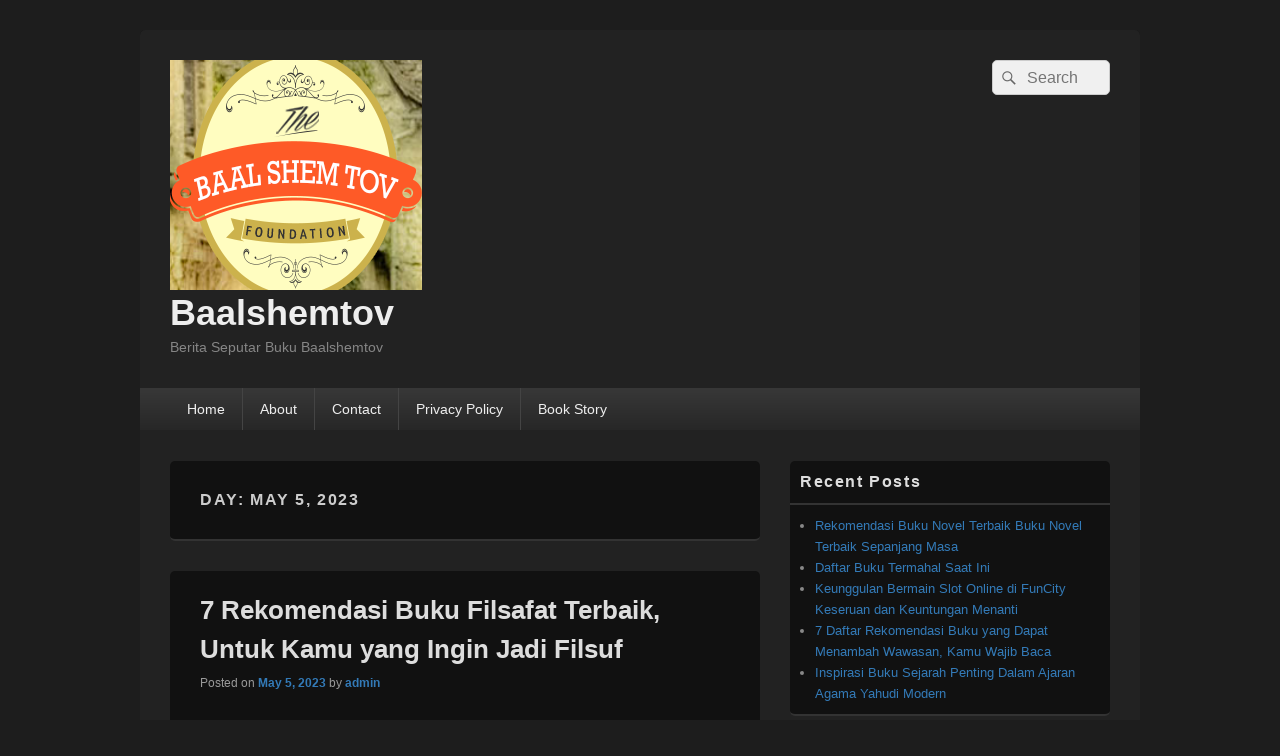

--- FILE ---
content_type: text/html; charset=UTF-8
request_url: http://www.baalshemtov.com/2023/05/05/
body_size: 11241
content:
<!DOCTYPE html>
<!--[if IE 6]>
<html id="ie6" dir="ltr" lang="en" prefix="og: https://ogp.me/ns#">
<![endif]-->
<!--[if IE 7]>
<html id="ie7" dir="ltr" lang="en" prefix="og: https://ogp.me/ns#">
<![endif]-->
<!--[if IE 8]>
<html id="ie8" dir="ltr" lang="en" prefix="og: https://ogp.me/ns#">
<![endif]-->
<!--[if !(IE 6) | !(IE 7) | !(IE 8)  ]><!-->
<html dir="ltr" lang="en" prefix="og: https://ogp.me/ns#">
<!--<![endif]-->
<head>
<meta charset="UTF-8" />
<meta name="viewport" content="width=device-width, initial-scale=1">
<link rel="profile" href="http://gmpg.org/xfn/11" />
<link rel="pingback" href="http://www.baalshemtov.com/xmlrpc.php" />
<title>May 5, 2023 - Baalshemtov</title>

		<!-- All in One SEO 4.5.5 - aioseo.com -->
		<meta name="robots" content="max-image-preview:large" />
		<link rel="canonical" href="http://www.baalshemtov.com/2023/05/05/" />
		<meta name="generator" content="All in One SEO (AIOSEO) 4.5.5" />
		<script type="application/ld+json" class="aioseo-schema">
			{"@context":"https:\/\/schema.org","@graph":[{"@type":"BreadcrumbList","@id":"http:\/\/www.baalshemtov.com\/2023\/05\/05\/#breadcrumblist","itemListElement":[{"@type":"ListItem","@id":"http:\/\/www.baalshemtov.com\/#listItem","position":1,"name":"Home","item":"http:\/\/www.baalshemtov.com\/","nextItem":"http:\/\/www.baalshemtov.com\/2023\/#listItem"},{"@type":"ListItem","@id":"http:\/\/www.baalshemtov.com\/2023\/#listItem","position":2,"name":"2023","item":"http:\/\/www.baalshemtov.com\/2023\/","nextItem":"http:\/\/www.baalshemtov.com\/2023\/05\/#listItem","previousItem":"http:\/\/www.baalshemtov.com\/#listItem"},{"@type":"ListItem","@id":"http:\/\/www.baalshemtov.com\/2023\/05\/#listItem","position":3,"name":"May, 2023","item":"http:\/\/www.baalshemtov.com\/2023\/05\/","nextItem":"http:\/\/www.baalshemtov.com\/2023\/05\/05\/#listItem","previousItem":"http:\/\/www.baalshemtov.com\/2023\/#listItem"},{"@type":"ListItem","@id":"http:\/\/www.baalshemtov.com\/2023\/05\/05\/#listItem","position":4,"name":"May 5, 2023","previousItem":"http:\/\/www.baalshemtov.com\/2023\/05\/#listItem"}]},{"@type":"CollectionPage","@id":"http:\/\/www.baalshemtov.com\/2023\/05\/05\/#collectionpage","url":"http:\/\/www.baalshemtov.com\/2023\/05\/05\/","name":"May 5, 2023 - Baalshemtov","inLanguage":"en","isPartOf":{"@id":"http:\/\/www.baalshemtov.com\/#website"},"breadcrumb":{"@id":"http:\/\/www.baalshemtov.com\/2023\/05\/05\/#breadcrumblist"}},{"@type":"Organization","@id":"http:\/\/www.baalshemtov.com\/#organization","name":"Baalshemtov","url":"http:\/\/www.baalshemtov.com\/","logo":{"@type":"ImageObject","url":"http:\/\/www.baalshemtov.com\/wp-content\/uploads\/2020\/05\/cropped-Screenshot_2020-05-05-Baal-Shem-Tov-Baal-Shem-Tov-Foundation-3.png","@id":"http:\/\/www.baalshemtov.com\/2023\/05\/05\/#organizationLogo","width":252,"height":230},"image":{"@id":"http:\/\/www.baalshemtov.com\/#organizationLogo"}},{"@type":"WebSite","@id":"http:\/\/www.baalshemtov.com\/#website","url":"http:\/\/www.baalshemtov.com\/","name":"Baalshemtov","description":"Berita Seputar Buku Baalshemtov","inLanguage":"en","publisher":{"@id":"http:\/\/www.baalshemtov.com\/#organization"}}]}
		</script>
		<!-- All in One SEO -->

<link rel="alternate" type="application/rss+xml" title="Baalshemtov &raquo; Feed" href="http://www.baalshemtov.com/feed/" />
<link rel="alternate" type="application/rss+xml" title="Baalshemtov &raquo; Comments Feed" href="http://www.baalshemtov.com/comments/feed/" />
<script type="text/javascript">
/* <![CDATA[ */
window._wpemojiSettings = {"baseUrl":"https:\/\/s.w.org\/images\/core\/emoji\/14.0.0\/72x72\/","ext":".png","svgUrl":"https:\/\/s.w.org\/images\/core\/emoji\/14.0.0\/svg\/","svgExt":".svg","source":{"concatemoji":"http:\/\/www.baalshemtov.com\/wp-includes\/js\/wp-emoji-release.min.js?ver=6.4.7"}};
/*! This file is auto-generated */
!function(i,n){var o,s,e;function c(e){try{var t={supportTests:e,timestamp:(new Date).valueOf()};sessionStorage.setItem(o,JSON.stringify(t))}catch(e){}}function p(e,t,n){e.clearRect(0,0,e.canvas.width,e.canvas.height),e.fillText(t,0,0);var t=new Uint32Array(e.getImageData(0,0,e.canvas.width,e.canvas.height).data),r=(e.clearRect(0,0,e.canvas.width,e.canvas.height),e.fillText(n,0,0),new Uint32Array(e.getImageData(0,0,e.canvas.width,e.canvas.height).data));return t.every(function(e,t){return e===r[t]})}function u(e,t,n){switch(t){case"flag":return n(e,"\ud83c\udff3\ufe0f\u200d\u26a7\ufe0f","\ud83c\udff3\ufe0f\u200b\u26a7\ufe0f")?!1:!n(e,"\ud83c\uddfa\ud83c\uddf3","\ud83c\uddfa\u200b\ud83c\uddf3")&&!n(e,"\ud83c\udff4\udb40\udc67\udb40\udc62\udb40\udc65\udb40\udc6e\udb40\udc67\udb40\udc7f","\ud83c\udff4\u200b\udb40\udc67\u200b\udb40\udc62\u200b\udb40\udc65\u200b\udb40\udc6e\u200b\udb40\udc67\u200b\udb40\udc7f");case"emoji":return!n(e,"\ud83e\udef1\ud83c\udffb\u200d\ud83e\udef2\ud83c\udfff","\ud83e\udef1\ud83c\udffb\u200b\ud83e\udef2\ud83c\udfff")}return!1}function f(e,t,n){var r="undefined"!=typeof WorkerGlobalScope&&self instanceof WorkerGlobalScope?new OffscreenCanvas(300,150):i.createElement("canvas"),a=r.getContext("2d",{willReadFrequently:!0}),o=(a.textBaseline="top",a.font="600 32px Arial",{});return e.forEach(function(e){o[e]=t(a,e,n)}),o}function t(e){var t=i.createElement("script");t.src=e,t.defer=!0,i.head.appendChild(t)}"undefined"!=typeof Promise&&(o="wpEmojiSettingsSupports",s=["flag","emoji"],n.supports={everything:!0,everythingExceptFlag:!0},e=new Promise(function(e){i.addEventListener("DOMContentLoaded",e,{once:!0})}),new Promise(function(t){var n=function(){try{var e=JSON.parse(sessionStorage.getItem(o));if("object"==typeof e&&"number"==typeof e.timestamp&&(new Date).valueOf()<e.timestamp+604800&&"object"==typeof e.supportTests)return e.supportTests}catch(e){}return null}();if(!n){if("undefined"!=typeof Worker&&"undefined"!=typeof OffscreenCanvas&&"undefined"!=typeof URL&&URL.createObjectURL&&"undefined"!=typeof Blob)try{var e="postMessage("+f.toString()+"("+[JSON.stringify(s),u.toString(),p.toString()].join(",")+"));",r=new Blob([e],{type:"text/javascript"}),a=new Worker(URL.createObjectURL(r),{name:"wpTestEmojiSupports"});return void(a.onmessage=function(e){c(n=e.data),a.terminate(),t(n)})}catch(e){}c(n=f(s,u,p))}t(n)}).then(function(e){for(var t in e)n.supports[t]=e[t],n.supports.everything=n.supports.everything&&n.supports[t],"flag"!==t&&(n.supports.everythingExceptFlag=n.supports.everythingExceptFlag&&n.supports[t]);n.supports.everythingExceptFlag=n.supports.everythingExceptFlag&&!n.supports.flag,n.DOMReady=!1,n.readyCallback=function(){n.DOMReady=!0}}).then(function(){return e}).then(function(){var e;n.supports.everything||(n.readyCallback(),(e=n.source||{}).concatemoji?t(e.concatemoji):e.wpemoji&&e.twemoji&&(t(e.twemoji),t(e.wpemoji)))}))}((window,document),window._wpemojiSettings);
/* ]]> */
</script>
<style id='wp-emoji-styles-inline-css' type='text/css'>

	img.wp-smiley, img.emoji {
		display: inline !important;
		border: none !important;
		box-shadow: none !important;
		height: 1em !important;
		width: 1em !important;
		margin: 0 0.07em !important;
		vertical-align: -0.1em !important;
		background: none !important;
		padding: 0 !important;
	}
</style>
<link rel='stylesheet' id='wp-block-library-css' href='http://www.baalshemtov.com/wp-includes/css/dist/block-library/style.min.css?ver=6.4.7' type='text/css' media='all' />
<style id='wp-block-library-theme-inline-css' type='text/css'>
.wp-block-audio figcaption{color:#555;font-size:13px;text-align:center}.is-dark-theme .wp-block-audio figcaption{color:hsla(0,0%,100%,.65)}.wp-block-audio{margin:0 0 1em}.wp-block-code{border:1px solid #ccc;border-radius:4px;font-family:Menlo,Consolas,monaco,monospace;padding:.8em 1em}.wp-block-embed figcaption{color:#555;font-size:13px;text-align:center}.is-dark-theme .wp-block-embed figcaption{color:hsla(0,0%,100%,.65)}.wp-block-embed{margin:0 0 1em}.blocks-gallery-caption{color:#555;font-size:13px;text-align:center}.is-dark-theme .blocks-gallery-caption{color:hsla(0,0%,100%,.65)}.wp-block-image figcaption{color:#555;font-size:13px;text-align:center}.is-dark-theme .wp-block-image figcaption{color:hsla(0,0%,100%,.65)}.wp-block-image{margin:0 0 1em}.wp-block-pullquote{border-bottom:4px solid;border-top:4px solid;color:currentColor;margin-bottom:1.75em}.wp-block-pullquote cite,.wp-block-pullquote footer,.wp-block-pullquote__citation{color:currentColor;font-size:.8125em;font-style:normal;text-transform:uppercase}.wp-block-quote{border-left:.25em solid;margin:0 0 1.75em;padding-left:1em}.wp-block-quote cite,.wp-block-quote footer{color:currentColor;font-size:.8125em;font-style:normal;position:relative}.wp-block-quote.has-text-align-right{border-left:none;border-right:.25em solid;padding-left:0;padding-right:1em}.wp-block-quote.has-text-align-center{border:none;padding-left:0}.wp-block-quote.is-large,.wp-block-quote.is-style-large,.wp-block-quote.is-style-plain{border:none}.wp-block-search .wp-block-search__label{font-weight:700}.wp-block-search__button{border:1px solid #ccc;padding:.375em .625em}:where(.wp-block-group.has-background){padding:1.25em 2.375em}.wp-block-separator.has-css-opacity{opacity:.4}.wp-block-separator{border:none;border-bottom:2px solid;margin-left:auto;margin-right:auto}.wp-block-separator.has-alpha-channel-opacity{opacity:1}.wp-block-separator:not(.is-style-wide):not(.is-style-dots){width:100px}.wp-block-separator.has-background:not(.is-style-dots){border-bottom:none;height:1px}.wp-block-separator.has-background:not(.is-style-wide):not(.is-style-dots){height:2px}.wp-block-table{margin:0 0 1em}.wp-block-table td,.wp-block-table th{word-break:normal}.wp-block-table figcaption{color:#555;font-size:13px;text-align:center}.is-dark-theme .wp-block-table figcaption{color:hsla(0,0%,100%,.65)}.wp-block-video figcaption{color:#555;font-size:13px;text-align:center}.is-dark-theme .wp-block-video figcaption{color:hsla(0,0%,100%,.65)}.wp-block-video{margin:0 0 1em}.wp-block-template-part.has-background{margin-bottom:0;margin-top:0;padding:1.25em 2.375em}
</style>
<style id='classic-theme-styles-inline-css' type='text/css'>
/*! This file is auto-generated */
.wp-block-button__link{color:#fff;background-color:#32373c;border-radius:9999px;box-shadow:none;text-decoration:none;padding:calc(.667em + 2px) calc(1.333em + 2px);font-size:1.125em}.wp-block-file__button{background:#32373c;color:#fff;text-decoration:none}
</style>
<style id='global-styles-inline-css' type='text/css'>
body{--wp--preset--color--black: #000000;--wp--preset--color--cyan-bluish-gray: #abb8c3;--wp--preset--color--white: #ffffff;--wp--preset--color--pale-pink: #f78da7;--wp--preset--color--vivid-red: #cf2e2e;--wp--preset--color--luminous-vivid-orange: #ff6900;--wp--preset--color--luminous-vivid-amber: #fcb900;--wp--preset--color--light-green-cyan: #7bdcb5;--wp--preset--color--vivid-green-cyan: #00d084;--wp--preset--color--pale-cyan-blue: #8ed1fc;--wp--preset--color--vivid-cyan-blue: #0693e3;--wp--preset--color--vivid-purple: #9b51e0;--wp--preset--color--dark-gray: #373737;--wp--preset--color--medium-gray: #cccccc;--wp--preset--color--light-gray: #eeeeee;--wp--preset--color--blue: #1982d1;--wp--preset--gradient--vivid-cyan-blue-to-vivid-purple: linear-gradient(135deg,rgba(6,147,227,1) 0%,rgb(155,81,224) 100%);--wp--preset--gradient--light-green-cyan-to-vivid-green-cyan: linear-gradient(135deg,rgb(122,220,180) 0%,rgb(0,208,130) 100%);--wp--preset--gradient--luminous-vivid-amber-to-luminous-vivid-orange: linear-gradient(135deg,rgba(252,185,0,1) 0%,rgba(255,105,0,1) 100%);--wp--preset--gradient--luminous-vivid-orange-to-vivid-red: linear-gradient(135deg,rgba(255,105,0,1) 0%,rgb(207,46,46) 100%);--wp--preset--gradient--very-light-gray-to-cyan-bluish-gray: linear-gradient(135deg,rgb(238,238,238) 0%,rgb(169,184,195) 100%);--wp--preset--gradient--cool-to-warm-spectrum: linear-gradient(135deg,rgb(74,234,220) 0%,rgb(151,120,209) 20%,rgb(207,42,186) 40%,rgb(238,44,130) 60%,rgb(251,105,98) 80%,rgb(254,248,76) 100%);--wp--preset--gradient--blush-light-purple: linear-gradient(135deg,rgb(255,206,236) 0%,rgb(152,150,240) 100%);--wp--preset--gradient--blush-bordeaux: linear-gradient(135deg,rgb(254,205,165) 0%,rgb(254,45,45) 50%,rgb(107,0,62) 100%);--wp--preset--gradient--luminous-dusk: linear-gradient(135deg,rgb(255,203,112) 0%,rgb(199,81,192) 50%,rgb(65,88,208) 100%);--wp--preset--gradient--pale-ocean: linear-gradient(135deg,rgb(255,245,203) 0%,rgb(182,227,212) 50%,rgb(51,167,181) 100%);--wp--preset--gradient--electric-grass: linear-gradient(135deg,rgb(202,248,128) 0%,rgb(113,206,126) 100%);--wp--preset--gradient--midnight: linear-gradient(135deg,rgb(2,3,129) 0%,rgb(40,116,252) 100%);--wp--preset--font-size--small: 14px;--wp--preset--font-size--medium: 20px;--wp--preset--font-size--large: 24px;--wp--preset--font-size--x-large: 42px;--wp--preset--font-size--normal: 16px;--wp--preset--font-size--huge: 26px;--wp--preset--spacing--20: 0.44rem;--wp--preset--spacing--30: 0.67rem;--wp--preset--spacing--40: 1rem;--wp--preset--spacing--50: 1.5rem;--wp--preset--spacing--60: 2.25rem;--wp--preset--spacing--70: 3.38rem;--wp--preset--spacing--80: 5.06rem;--wp--preset--shadow--natural: 6px 6px 9px rgba(0, 0, 0, 0.2);--wp--preset--shadow--deep: 12px 12px 50px rgba(0, 0, 0, 0.4);--wp--preset--shadow--sharp: 6px 6px 0px rgba(0, 0, 0, 0.2);--wp--preset--shadow--outlined: 6px 6px 0px -3px rgba(255, 255, 255, 1), 6px 6px rgba(0, 0, 0, 1);--wp--preset--shadow--crisp: 6px 6px 0px rgba(0, 0, 0, 1);}:where(.is-layout-flex){gap: 0.5em;}:where(.is-layout-grid){gap: 0.5em;}body .is-layout-flow > .alignleft{float: left;margin-inline-start: 0;margin-inline-end: 2em;}body .is-layout-flow > .alignright{float: right;margin-inline-start: 2em;margin-inline-end: 0;}body .is-layout-flow > .aligncenter{margin-left: auto !important;margin-right: auto !important;}body .is-layout-constrained > .alignleft{float: left;margin-inline-start: 0;margin-inline-end: 2em;}body .is-layout-constrained > .alignright{float: right;margin-inline-start: 2em;margin-inline-end: 0;}body .is-layout-constrained > .aligncenter{margin-left: auto !important;margin-right: auto !important;}body .is-layout-constrained > :where(:not(.alignleft):not(.alignright):not(.alignfull)){max-width: var(--wp--style--global--content-size);margin-left: auto !important;margin-right: auto !important;}body .is-layout-constrained > .alignwide{max-width: var(--wp--style--global--wide-size);}body .is-layout-flex{display: flex;}body .is-layout-flex{flex-wrap: wrap;align-items: center;}body .is-layout-flex > *{margin: 0;}body .is-layout-grid{display: grid;}body .is-layout-grid > *{margin: 0;}:where(.wp-block-columns.is-layout-flex){gap: 2em;}:where(.wp-block-columns.is-layout-grid){gap: 2em;}:where(.wp-block-post-template.is-layout-flex){gap: 1.25em;}:where(.wp-block-post-template.is-layout-grid){gap: 1.25em;}.has-black-color{color: var(--wp--preset--color--black) !important;}.has-cyan-bluish-gray-color{color: var(--wp--preset--color--cyan-bluish-gray) !important;}.has-white-color{color: var(--wp--preset--color--white) !important;}.has-pale-pink-color{color: var(--wp--preset--color--pale-pink) !important;}.has-vivid-red-color{color: var(--wp--preset--color--vivid-red) !important;}.has-luminous-vivid-orange-color{color: var(--wp--preset--color--luminous-vivid-orange) !important;}.has-luminous-vivid-amber-color{color: var(--wp--preset--color--luminous-vivid-amber) !important;}.has-light-green-cyan-color{color: var(--wp--preset--color--light-green-cyan) !important;}.has-vivid-green-cyan-color{color: var(--wp--preset--color--vivid-green-cyan) !important;}.has-pale-cyan-blue-color{color: var(--wp--preset--color--pale-cyan-blue) !important;}.has-vivid-cyan-blue-color{color: var(--wp--preset--color--vivid-cyan-blue) !important;}.has-vivid-purple-color{color: var(--wp--preset--color--vivid-purple) !important;}.has-black-background-color{background-color: var(--wp--preset--color--black) !important;}.has-cyan-bluish-gray-background-color{background-color: var(--wp--preset--color--cyan-bluish-gray) !important;}.has-white-background-color{background-color: var(--wp--preset--color--white) !important;}.has-pale-pink-background-color{background-color: var(--wp--preset--color--pale-pink) !important;}.has-vivid-red-background-color{background-color: var(--wp--preset--color--vivid-red) !important;}.has-luminous-vivid-orange-background-color{background-color: var(--wp--preset--color--luminous-vivid-orange) !important;}.has-luminous-vivid-amber-background-color{background-color: var(--wp--preset--color--luminous-vivid-amber) !important;}.has-light-green-cyan-background-color{background-color: var(--wp--preset--color--light-green-cyan) !important;}.has-vivid-green-cyan-background-color{background-color: var(--wp--preset--color--vivid-green-cyan) !important;}.has-pale-cyan-blue-background-color{background-color: var(--wp--preset--color--pale-cyan-blue) !important;}.has-vivid-cyan-blue-background-color{background-color: var(--wp--preset--color--vivid-cyan-blue) !important;}.has-vivid-purple-background-color{background-color: var(--wp--preset--color--vivid-purple) !important;}.has-black-border-color{border-color: var(--wp--preset--color--black) !important;}.has-cyan-bluish-gray-border-color{border-color: var(--wp--preset--color--cyan-bluish-gray) !important;}.has-white-border-color{border-color: var(--wp--preset--color--white) !important;}.has-pale-pink-border-color{border-color: var(--wp--preset--color--pale-pink) !important;}.has-vivid-red-border-color{border-color: var(--wp--preset--color--vivid-red) !important;}.has-luminous-vivid-orange-border-color{border-color: var(--wp--preset--color--luminous-vivid-orange) !important;}.has-luminous-vivid-amber-border-color{border-color: var(--wp--preset--color--luminous-vivid-amber) !important;}.has-light-green-cyan-border-color{border-color: var(--wp--preset--color--light-green-cyan) !important;}.has-vivid-green-cyan-border-color{border-color: var(--wp--preset--color--vivid-green-cyan) !important;}.has-pale-cyan-blue-border-color{border-color: var(--wp--preset--color--pale-cyan-blue) !important;}.has-vivid-cyan-blue-border-color{border-color: var(--wp--preset--color--vivid-cyan-blue) !important;}.has-vivid-purple-border-color{border-color: var(--wp--preset--color--vivid-purple) !important;}.has-vivid-cyan-blue-to-vivid-purple-gradient-background{background: var(--wp--preset--gradient--vivid-cyan-blue-to-vivid-purple) !important;}.has-light-green-cyan-to-vivid-green-cyan-gradient-background{background: var(--wp--preset--gradient--light-green-cyan-to-vivid-green-cyan) !important;}.has-luminous-vivid-amber-to-luminous-vivid-orange-gradient-background{background: var(--wp--preset--gradient--luminous-vivid-amber-to-luminous-vivid-orange) !important;}.has-luminous-vivid-orange-to-vivid-red-gradient-background{background: var(--wp--preset--gradient--luminous-vivid-orange-to-vivid-red) !important;}.has-very-light-gray-to-cyan-bluish-gray-gradient-background{background: var(--wp--preset--gradient--very-light-gray-to-cyan-bluish-gray) !important;}.has-cool-to-warm-spectrum-gradient-background{background: var(--wp--preset--gradient--cool-to-warm-spectrum) !important;}.has-blush-light-purple-gradient-background{background: var(--wp--preset--gradient--blush-light-purple) !important;}.has-blush-bordeaux-gradient-background{background: var(--wp--preset--gradient--blush-bordeaux) !important;}.has-luminous-dusk-gradient-background{background: var(--wp--preset--gradient--luminous-dusk) !important;}.has-pale-ocean-gradient-background{background: var(--wp--preset--gradient--pale-ocean) !important;}.has-electric-grass-gradient-background{background: var(--wp--preset--gradient--electric-grass) !important;}.has-midnight-gradient-background{background: var(--wp--preset--gradient--midnight) !important;}.has-small-font-size{font-size: var(--wp--preset--font-size--small) !important;}.has-medium-font-size{font-size: var(--wp--preset--font-size--medium) !important;}.has-large-font-size{font-size: var(--wp--preset--font-size--large) !important;}.has-x-large-font-size{font-size: var(--wp--preset--font-size--x-large) !important;}
.wp-block-navigation a:where(:not(.wp-element-button)){color: inherit;}
:where(.wp-block-post-template.is-layout-flex){gap: 1.25em;}:where(.wp-block-post-template.is-layout-grid){gap: 1.25em;}
:where(.wp-block-columns.is-layout-flex){gap: 2em;}:where(.wp-block-columns.is-layout-grid){gap: 2em;}
.wp-block-pullquote{font-size: 1.5em;line-height: 1.6;}
</style>
<link rel='stylesheet' id='genericons-css' href='http://www.baalshemtov.com/wp-content/themes/catch-box/genericons/genericons.css?ver=3.4.1' type='text/css' media='all' />
<link rel='stylesheet' id='catchbox-style-css' href='http://www.baalshemtov.com/wp-content/themes/catch-box/style.css?ver=20221112-134830' type='text/css' media='all' />
<link rel='stylesheet' id='catchbox-block-style-css' href='http://www.baalshemtov.com/wp-content/themes/catch-box/css/blocks.css?ver=1.0' type='text/css' media='all' />
<link rel='stylesheet' id='dark-css' href='http://www.baalshemtov.com/wp-content/themes/catch-box/colors/dark.css' type='text/css' media='all' />
<script type="text/javascript" src="http://www.baalshemtov.com/wp-includes/js/jquery/jquery.min.js?ver=3.7.1" id="jquery-core-js"></script>
<script type="text/javascript" src="http://www.baalshemtov.com/wp-includes/js/jquery/jquery-migrate.min.js?ver=3.4.1" id="jquery-migrate-js"></script>
<script type="text/javascript" id="catchbox-menu-js-extra">
/* <![CDATA[ */
var screenReaderText = {"expand":"expand child menu","collapse":"collapse child menu"};
/* ]]> */
</script>
<script type="text/javascript" src="http://www.baalshemtov.com/wp-content/themes/catch-box/js/menu.min.js?ver=2.1.1.1" id="catchbox-menu-js"></script>
<script type="text/javascript" src="http://www.baalshemtov.com/wp-content/themes/catch-box/js/html5.min.js?ver=3.7.3" id="catchbox-html5-js"></script>
<link rel="https://api.w.org/" href="http://www.baalshemtov.com/wp-json/" /><link rel="EditURI" type="application/rsd+xml" title="RSD" href="http://www.baalshemtov.com/xmlrpc.php?rsd" />
<meta name="generator" content="WordPress 6.4.7" />
<style type="text/css">.recentcomments a{display:inline !important;padding:0 !important;margin:0 !important;}</style><link rel="icon" href="http://www.baalshemtov.com/wp-content/uploads/2020/05/cropped-Screenshot_2020-05-05-Baal-Shem-Tov-Baal-Shem-Tov-Foundation-32x32.png" sizes="32x32" />
<link rel="icon" href="http://www.baalshemtov.com/wp-content/uploads/2020/05/cropped-Screenshot_2020-05-05-Baal-Shem-Tov-Baal-Shem-Tov-Foundation-192x192.png" sizes="192x192" />
<link rel="apple-touch-icon" href="http://www.baalshemtov.com/wp-content/uploads/2020/05/cropped-Screenshot_2020-05-05-Baal-Shem-Tov-Baal-Shem-Tov-Foundation-180x180.png" />
<meta name="msapplication-TileImage" content="http://www.baalshemtov.com/wp-content/uploads/2020/05/cropped-Screenshot_2020-05-05-Baal-Shem-Tov-Baal-Shem-Tov-Foundation-270x270.png" />
</head>

<body class="archive date wp-custom-logo wp-embed-responsive single-author right-sidebar one-menu header-image-top">



<div id="page" class="hfeed site">

	<a href="#main" class="skip-link screen-reader-text">Skip to content</a>
	<header id="branding" role="banner">

    	
    	<div id="header-content" class="clearfix">

			<div class="logo-wrap clearfix"><div id="site-logo"><a href="http://www.baalshemtov.com/" class="custom-logo-link" rel="home"><img width="252" height="230" src="http://www.baalshemtov.com/wp-content/uploads/2020/05/cropped-Screenshot_2020-05-05-Baal-Shem-Tov-Baal-Shem-Tov-Foundation-3.png" class="custom-logo" alt="Baalshemtov" decoding="async" fetchpriority="high" /></a></div><!-- #site-logo -->	<div id="hgroup" class="site-details">
					<p id="site-title"><a href="http://www.baalshemtov.com/" rel="home">Baalshemtov</a></p>
					<p id="site-description">Berita Seputar Buku Baalshemtov</p>
			
   	</div><!-- #hgroup -->
</div><!-- .logo-wrap -->	<form role="search" method="get" class="searchform" action="http://www.baalshemtov.com/">
		<label>
			<span class="screen-reader-text">Search for:</span>
			<input type="search" class="search-field" placeholder="Search" value="" name="s" title="Search for:" />
		</label>
		<button type="submit" class="search-submit"><span class="screen-reader-text">Search</span></button>
	</form>

		</div><!-- #header-content -->

    	    <div class="menu-access-wrap mobile-header-menu clearfix">
        <div id="mobile-header-left-menu" class="mobile-menu-anchor primary-menu">
            <a href="#mobile-header-left-nav" id="menu-toggle-primary" class="genericon genericon-menu">
                <span class="mobile-menu-text">Menu</span>
            </a>
        </div><!-- #mobile-header-left-menu -->
            
        
        <div id="site-header-menu-primary" class="site-header-menu">
            <nav id="access" class="main-navigation menu-focus" role="navigation" aria-label="Primary Menu">
            
                <h3 class="screen-reader-text">Primary menu</h3>
                <div class="menu-header-container"><ul class="menu"><li id="menu-item-37" class="menu-item menu-item-type-custom menu-item-object-custom menu-item-home menu-item-37"><a href="http://www.baalshemtov.com">Home</a></li>
<li id="menu-item-38" class="menu-item menu-item-type-post_type menu-item-object-page menu-item-38"><a href="http://www.baalshemtov.com/about/">About</a></li>
<li id="menu-item-39" class="menu-item menu-item-type-post_type menu-item-object-page menu-item-39"><a href="http://www.baalshemtov.com/contact/">Contact</a></li>
<li id="menu-item-40" class="menu-item menu-item-type-post_type menu-item-object-page menu-item-40"><a href="http://www.baalshemtov.com/privacy-policy/">Privacy Policy</a></li>
<li id="menu-item-41" class="menu-item menu-item-type-taxonomy menu-item-object-category menu-item-41"><a href="http://www.baalshemtov.com/category/review/book-story/">Book Story</a></li>
</ul></div>            </nav><!-- #access -->
        </div><!-- .site-header-menu -->

            </div><!-- .menu-access-wrap -->
    
	</header><!-- #branding -->

	
	
	<div id="main" class="clearfix">

		
		<div id="primary" class="content-area">

			
			<div id="content" role="main">
				
			
				<header class="page-header">
					<h1 class="page-title">Day: <span>May 5, 2023</span></h1>				</header>

								
					
	<article id="post-293" class="post-293 post type-post status-publish format-standard hentry category-book-story category-filsafat category-filsuf category-informasi category-manfaat-baca-buku category-rekomendasi-buku-terbaik">
		<header class="entry-header">
							<h2 class="entry-title"><a href="http://www.baalshemtov.com/review/book-story/7-rekomendasi-buku-filsafat-terbaik-untuk-kamu-yang-ingin-jadi-filsuf/" title="Permalink to 7 Rekomendasi Buku Filsafat Terbaik, Untuk Kamu yang Ingin Jadi Filsuf" rel="bookmark">7 Rekomendasi Buku Filsafat Terbaik, Untuk Kamu yang Ingin Jadi Filsuf</a></h2>
			
			                <div class="entry-meta">
                    <span class="sep">Posted on </span><a href="http://www.baalshemtov.com/review/book-story/7-rekomendasi-buku-filsafat-terbaik-untuk-kamu-yang-ingin-jadi-filsuf/" title="8:58 am" rel="bookmark"><time class="entry-date updated" datetime="2023-05-05T08:58:23+00:00" pubdate>May 5, 2023</time></a><span class="by-author"> <span class="sep"> by </span> <span class="author vcard"><a class="url fn n" href="http://www.baalshemtov.com/author/admin/" title="View all posts by admin" rel="author">admin</a></span></span>                                    </div><!-- .entry-meta -->
					</header><!-- .entry-header -->

		 		<div class="entry-content">
			
<figure class="wp-block-image size-full"><img decoding="async" width="700" height="393" src="http://www.baalshemtov.com/wp-content/uploads/2023/05/sascvcxddsadsfsdf.jpeg" alt="" class="wp-image-295" srcset="http://www.baalshemtov.com/wp-content/uploads/2023/05/sascvcxddsadsfsdf.jpeg 700w, http://www.baalshemtov.com/wp-content/uploads/2023/05/sascvcxddsadsfsdf-300x168.jpeg 300w" sizes="(max-width: 700px) 100vw, 700px" /></figure>



<p>Apakah kamu ingin memperdalam pemikiran filosofis dan menjadi filsuf? Salah satu cara terbaik untuk memperkaya pengetahuanmu tentang filsafat adalah dengan membaca buku-buku yang membahas berbagai topik filosofis. Berikut adalah tujuh <strong><a href="http://www.baalshemtov.com/review/book-story/7-rekomendasi-buku-filsafat-terbaik-untuk-kamu-yang-ingin-jadi-filsuf/" target="_blank" rel="noreferrer noopener">rekomendasi buku filsafat terbaik sepanjang masa</a></strong> yang dapat membantumu memulai perjalananmu dalam memahami filsafat secara lebih dalam.</p>



<h3 class="wp-block-heading"><strong>Meditasi Metafisika &#8211; Rene Descartes</strong></h3>



<p>Buku ini merupakan salah satu karya penting dalam sejarah filsafat modern. Descartes mengajukan metode baru untuk memperoleh pengetahuan yang dapat diandalkan dan membahas konsep-konsep seperti pikiran dan tubuh, serta hubungan antara keberadaan manusia dengan Tuhan.</p>



<h3 class="wp-block-heading"><strong>Etika Nicomachea &#8211; Aristotle</strong></h3>



<p>Buku ini membahas etika dan konsep kebahagiaan dalam filsafat kuno Yunani. Aristotle membahas tentang bagaimana manusia dapat mencapai kebahagiaan yang sejati melalui kegiatan moral dan intelektual.</p>



<h3 class="wp-block-heading"><strong>Pemikiran Politik &#8211; Thomas Aquinas</strong></h3>



<p>Buku ini membahas tentang teori politik dari seorang filsuf Katolik terkenal, Thomas Aquinas. Aquinas membahas topik seperti hukum alam, keadilan, dan peran negara dalam masyarakat.</p>



<h3 class="wp-block-heading"><strong>The Republic &#8211; Plato</strong></h3>



<p>The Republic adalah salah satu karya Plato yang paling terkenal dan membahas tentang gagasan tentang keadilan, kebijaksanaan, dan kebahagiaan. Plato memaparkan pandangannya tentang masyarakat ideal dan mengajukan konsep filosofis seperti bentuk-bentuk pengetahuan dan realitas.</p>



<h3 class="wp-block-heading"><strong>Critique of Pure Reason &#8211; Immanuel Kant</strong></h3>



<p>Buku ini merupakan karya besar Immanuel Kant yang membahas tentang pemikiran kritis dan tentang pengalaman manusia. Kant membahas konsep-konsep seperti ruang dan waktu, dan berusaha untuk menggabungkan rasionalitas dan pengalaman manusia dalam satu pandangan yang utuh.</p>



<h3 class="wp-block-heading"><strong>Beyond Good and Evil &#8211; Friedrich Nietzsche</strong></h3>



<p>Buku ini membahas tentang konsep-konsep moral dan nilai dalam masyarakat. Nietzsche mengkritik pandangan tradisional tentang moralitas dan menawarkan alternatif yang lebih bebas dan mandiri.</p>



<h3 class="wp-block-heading"><strong>A Treatise of Human Nature &#8211; David Hume (Best Seller)</strong></h3>



<p>Buku ini membahas tentang epistemologi dan etika dari sudut pandang empiris. Hume membahas tentang asal-usul pengetahuan dan kepercayaan, serta membahas konsep moral seperti kebaikan dan kejahatan.</p>



<p>Itulah tujuh rekomendasi buku filsafat terbaik yang dapat membantumu memulai perjalananmu dalam memahami filsafat secara lebih dalam. Setiap buku menawarkan pandangan unik tentang berbagai topik filosofis dan akan membantumu untuk melihat dunia dari sudut pandang yang berbeda.</p>



<blockquote class="wp-block-quote">
<p><strong><em>Baca Juga: <a href="http://www.baalshemtov.com/review/book-story/5-manfaat-serta-keuntungan-membaca-buku-yang-dapat-mengubah-hidupmu/">5 Manfaat Serta Keuntungan Membaca Buku yang Dapat Mengubah Hidupmu</a></em></strong></p>
</blockquote>



<figure class="wp-block-image size-large"><img decoding="async" width="1024" height="678" src="http://www.baalshemtov.com/wp-content/uploads/2023/05/sdadasdasd-1024x678.jpg" alt="" class="wp-image-294" srcset="http://www.baalshemtov.com/wp-content/uploads/2023/05/sdadasdasd-1024x678.jpg 1024w, http://www.baalshemtov.com/wp-content/uploads/2023/05/sdadasdasd-300x199.jpg 300w, http://www.baalshemtov.com/wp-content/uploads/2023/05/sdadasdasd-768x509.jpg 768w, http://www.baalshemtov.com/wp-content/uploads/2023/05/sdadasdasd.jpg 1463w" sizes="(max-width: 1024px) 100vw, 1024px" /></figure>



<h2 class="wp-block-heading"><strong>Hal Positif Bagi Kesehatan Mental yang Bisa Kamu Rasakan Jika Sering Membaca Buku Filsafat</strong></h2>



<p>Membaca buku filsafat tidak hanya bermanfaat bagi pemahaman konseptual dan intelektual seseorang, tetapi juga dapat memberikan dampak positif bagi kesehatan mental. Ada beberapa hal positif yang bisa dirasakan ketika seseorang sering membaca buku filsafat, di antaranya:</p>



<h3 class="wp-block-heading"><strong>Mengurangi Stres</strong></h3>



<p>Ketika seseorang membaca buku filsafat, ia akan memasuki dunia pikir dan refleksi yang lebih tenang dan damai. Hal ini dapat membantu mengurangi stres dan meningkatkan relaksasi.</p>



<h3 class="wp-block-heading"><strong>Meningkatkan Keterampilan Kognitif</strong></h3>



<p>Membaca buku filsafat memerlukan keterampilan kognitif yang lebih kompleks seperti pemecahan masalah, analisis, dan sintesis. Dengan membaca buku filsafat secara teratur, seseorang dapat meningkatkan keterampilan kognitifnya.</p>



<h3 class="wp-block-heading"><strong>Mengasah Daya Pikir Kritis</strong></h3>



<p>Buku filsafat sering kali memperkenalkan konsep dan argumen yang memerlukan daya pikir kritis dan analitis. Dalam membaca buku filsafat, seseorang akan terbiasa untuk berpikir lebih kritis dan analitis dalam menanggapi suatu permasalahan atau argumen.</p>



<h3 class="wp-block-heading"><strong>Mengembangkan Empati dan Pemahaman Terhadap Orang Lain</strong></h3>



<p>Buku filsafat sering kali membahas masalah dan pandangan yang beragam, sehingga membaca buku filsafat dapat membantu seseorang untuk memahami dan menghargai sudut pandang orang lain dengan lebih baik. Hal ini dapat membantu mengembangkan empati dan pemahaman terhadap orang lain.</p>



<h3 class="wp-block-heading"><strong>Menstimulasi Kreativitas</strong></h3>



<p>Buku filsafat sering kali membahas konsep dan ide yang sangat abstrak dan kompleks, sehingga membaca buku filsafat dapat merangsang kreativitas seseorang dalam berpikir dan merumuskan ide.</p>



<h3 class="wp-block-heading"><strong>Meningkatkan Kualitas Hidup</strong></h3>



<p>Membaca buku filsafat dapat membantu seseorang untuk mengeksplorasi makna hidup dan tujuan hidup yang lebih dalam. Dengan begitu, seseorang dapat memiliki pandangan hidup yang lebih positif dan optimis.</p>



<h3 class="wp-block-heading"><strong>Memperkaya Wawasan</strong></h3>



<p>Buku filsafat membahas berbagai topik yang meliputi berbagai aspek kehidupan manusia, seperti etika, politik, seni, dan sebagainya. Dengan membaca buku filsafat, seseorang dapat memperkaya wawasannya tentang berbagai aspek kehidupan manusia.</p>



<p>Itulah beberapa hal positif yang bisa kamu rasakan jika sering membaca buku filsafat. Jadi, jangan ragu untuk membaca buku filsafat dan mengasah keterampilan intelektual dan kognitifmu.</p>
					</div><!-- .entry-content -->
		
		<footer class="entry-meta">
												<span class="cat-links">
				<span class="entry-utility-prep entry-utility-prep-cat-links">Posted in</span> <a href="http://www.baalshemtov.com/category/review/book-story/" rel="category tag">Book Story</a>, <a href="http://www.baalshemtov.com/category/filsafat/" rel="category tag">Filsafat</a>, <a href="http://www.baalshemtov.com/category/filsuf/" rel="category tag">Filsuf</a>, <a href="http://www.baalshemtov.com/category/informasi/" rel="category tag">Informasi</a>, <a href="http://www.baalshemtov.com/category/manfaat-baca-buku/" rel="category tag">Manfaat Baca Buku</a>, <a href="http://www.baalshemtov.com/category/rekomendasi-buku-terbaik/" rel="category tag">Rekomendasi Buku Terbaik</a>			</span>
									
			
					</footer><!-- #entry-meta -->
	</article><!-- #post-293 -->
				
				
			
		</div><!-- #content -->

		
	</div><!-- #primary -->

	

		<aside id="secondary" class="sidebar widget-area" role="complementary">
			<h2 class="screen-reader-text">Primary Sidebar Widget Area</h2>
			
		<section id="recent-posts-2" class="widget widget_recent_entries">
		<h2 class="widget-title">Recent Posts</h2>
		<ul>
											<li>
					<a href="http://www.baalshemtov.com/rekomendasi-buku-terbaik/rekomendasi-buku-novel-terbaik-buku-novel-terbaik-sepanjang-masa/">Rekomendasi Buku Novel Terbaik Buku Novel Terbaik Sepanjang Masa</a>
									</li>
											<li>
					<a href="http://www.baalshemtov.com/informasi/daftar-buku-termahal-saat-ini/">Daftar Buku Termahal Saat Ini</a>
									</li>
											<li>
					<a href="http://www.baalshemtov.com/review/keunggulan-bermain-slot-online-di-funcity-keseruan-dan-keuntungan-menanti/">Keunggulan Bermain Slot Online di FunCity Keseruan dan Keuntungan Menanti</a>
									</li>
											<li>
					<a href="http://www.baalshemtov.com/informasi/7-daftar-rekomendasi-buku-yang-dapat-menambah-wawasan-kamu-wajib-baca/">7 Daftar Rekomendasi Buku yang Dapat Menambah Wawasan, Kamu Wajib Baca</a>
									</li>
											<li>
					<a href="http://www.baalshemtov.com/informasi/inspirasi-buku-sejarah-penting-dalam-ajaran-agama-yahudi-modern/">Inspirasi Buku Sejarah Penting Dalam Ajaran Agama Yahudi Modern</a>
									</li>
					</ul>

		</section><section id="archives-2" class="widget widget_archive"><h2 class="widget-title">Archives</h2>
			<ul>
					<li><a href='http://www.baalshemtov.com/2024/02/'>February 2024</a></li>
	<li><a href='http://www.baalshemtov.com/2024/01/'>January 2024</a></li>
	<li><a href='http://www.baalshemtov.com/2023/08/'>August 2023</a></li>
	<li><a href='http://www.baalshemtov.com/2023/05/' aria-current="page">May 2023</a></li>
	<li><a href='http://www.baalshemtov.com/2023/04/'>April 2023</a></li>
	<li><a href='http://www.baalshemtov.com/2023/03/'>March 2023</a></li>
	<li><a href='http://www.baalshemtov.com/2023/02/'>February 2023</a></li>
	<li><a href='http://www.baalshemtov.com/2023/01/'>January 2023</a></li>
	<li><a href='http://www.baalshemtov.com/2022/12/'>December 2022</a></li>
	<li><a href='http://www.baalshemtov.com/2022/11/'>November 2022</a></li>
	<li><a href='http://www.baalshemtov.com/2022/10/'>October 2022</a></li>
	<li><a href='http://www.baalshemtov.com/2021/06/'>June 2021</a></li>
	<li><a href='http://www.baalshemtov.com/2021/05/'>May 2021</a></li>
	<li><a href='http://www.baalshemtov.com/2021/03/'>March 2021</a></li>
	<li><a href='http://www.baalshemtov.com/2021/02/'>February 2021</a></li>
	<li><a href='http://www.baalshemtov.com/2021/01/'>January 2021</a></li>
	<li><a href='http://www.baalshemtov.com/2020/12/'>December 2020</a></li>
	<li><a href='http://www.baalshemtov.com/2020/08/'>August 2020</a></li>
	<li><a href='http://www.baalshemtov.com/2020/07/'>July 2020</a></li>
	<li><a href='http://www.baalshemtov.com/2020/06/'>June 2020</a></li>
	<li><a href='http://www.baalshemtov.com/2020/05/'>May 2020</a></li>
			</ul>

			</section><section id="calendar-3" class="widget widget_calendar"><h2 class="widget-title">Calendar</h2><div id="calendar_wrap" class="calendar_wrap"><table id="wp-calendar" class="wp-calendar-table">
	<caption>May 2023</caption>
	<thead>
	<tr>
		<th scope="col" title="Monday">M</th>
		<th scope="col" title="Tuesday">T</th>
		<th scope="col" title="Wednesday">W</th>
		<th scope="col" title="Thursday">T</th>
		<th scope="col" title="Friday">F</th>
		<th scope="col" title="Saturday">S</th>
		<th scope="col" title="Sunday">S</th>
	</tr>
	</thead>
	<tbody>
	<tr><td>1</td><td>2</td><td><a href="http://www.baalshemtov.com/2023/05/03/" aria-label="Posts published on May 3, 2023">3</a></td><td>4</td><td><a href="http://www.baalshemtov.com/2023/05/05/" aria-label="Posts published on May 5, 2023">5</a></td><td>6</td><td><a href="http://www.baalshemtov.com/2023/05/07/" aria-label="Posts published on May 7, 2023">7</a></td>
	</tr>
	<tr>
		<td>8</td><td>9</td><td>10</td><td><a href="http://www.baalshemtov.com/2023/05/11/" aria-label="Posts published on May 11, 2023">11</a></td><td>12</td><td>13</td><td>14</td>
	</tr>
	<tr>
		<td>15</td><td><a href="http://www.baalshemtov.com/2023/05/16/" aria-label="Posts published on May 16, 2023">16</a></td><td>17</td><td>18</td><td>19</td><td>20</td><td>21</td>
	</tr>
	<tr>
		<td><a href="http://www.baalshemtov.com/2023/05/22/" aria-label="Posts published on May 22, 2023">22</a></td><td>23</td><td>24</td><td>25</td><td>26</td><td>27</td><td>28</td>
	</tr>
	<tr>
		<td>29</td><td>30</td><td>31</td>
		<td class="pad" colspan="4">&nbsp;</td>
	</tr>
	</tbody>
	</table><nav aria-label="Previous and next months" class="wp-calendar-nav">
		<span class="wp-calendar-nav-prev"><a href="http://www.baalshemtov.com/2023/04/">&laquo; Apr</a></span>
		<span class="pad">&nbsp;</span>
		<span class="wp-calendar-nav-next"><a href="http://www.baalshemtov.com/2023/08/">Aug &raquo;</a></span>
	</nav></div></section><section id="search-2" class="widget widget_search">	<form role="search" method="get" class="searchform" action="http://www.baalshemtov.com/">
		<label>
			<span class="screen-reader-text">Search for:</span>
			<input type="search" class="search-field" placeholder="Search" value="" name="s" title="Search for:" />
		</label>
		<button type="submit" class="search-submit"><span class="screen-reader-text">Search</span></button>
	</form>
</section>
		<section id="recent-posts-2" class="widget widget_recent_entries">
		<h2 class="widget-title">Recent Posts</h2>
		<ul>
											<li>
					<a href="http://www.baalshemtov.com/rekomendasi-buku-terbaik/rekomendasi-buku-novel-terbaik-buku-novel-terbaik-sepanjang-masa/">Rekomendasi Buku Novel Terbaik Buku Novel Terbaik Sepanjang Masa</a>
									</li>
											<li>
					<a href="http://www.baalshemtov.com/informasi/daftar-buku-termahal-saat-ini/">Daftar Buku Termahal Saat Ini</a>
									</li>
											<li>
					<a href="http://www.baalshemtov.com/review/keunggulan-bermain-slot-online-di-funcity-keseruan-dan-keuntungan-menanti/">Keunggulan Bermain Slot Online di FunCity Keseruan dan Keuntungan Menanti</a>
									</li>
											<li>
					<a href="http://www.baalshemtov.com/informasi/7-daftar-rekomendasi-buku-yang-dapat-menambah-wawasan-kamu-wajib-baca/">7 Daftar Rekomendasi Buku yang Dapat Menambah Wawasan, Kamu Wajib Baca</a>
									</li>
											<li>
					<a href="http://www.baalshemtov.com/informasi/inspirasi-buku-sejarah-penting-dalam-ajaran-agama-yahudi-modern/">Inspirasi Buku Sejarah Penting Dalam Ajaran Agama Yahudi Modern</a>
									</li>
					</ul>

		</section><section id="recent-comments-2" class="widget widget_recent_comments"><h2 class="widget-title">Recent Comments</h2><ul id="recentcomments"></ul></section><section id="archives-2" class="widget widget_archive"><h2 class="widget-title">Archives</h2>
			<ul>
					<li><a href='http://www.baalshemtov.com/2024/02/'>February 2024</a></li>
	<li><a href='http://www.baalshemtov.com/2024/01/'>January 2024</a></li>
	<li><a href='http://www.baalshemtov.com/2023/08/'>August 2023</a></li>
	<li><a href='http://www.baalshemtov.com/2023/05/' aria-current="page">May 2023</a></li>
	<li><a href='http://www.baalshemtov.com/2023/04/'>April 2023</a></li>
	<li><a href='http://www.baalshemtov.com/2023/03/'>March 2023</a></li>
	<li><a href='http://www.baalshemtov.com/2023/02/'>February 2023</a></li>
	<li><a href='http://www.baalshemtov.com/2023/01/'>January 2023</a></li>
	<li><a href='http://www.baalshemtov.com/2022/12/'>December 2022</a></li>
	<li><a href='http://www.baalshemtov.com/2022/11/'>November 2022</a></li>
	<li><a href='http://www.baalshemtov.com/2022/10/'>October 2022</a></li>
	<li><a href='http://www.baalshemtov.com/2021/06/'>June 2021</a></li>
	<li><a href='http://www.baalshemtov.com/2021/05/'>May 2021</a></li>
	<li><a href='http://www.baalshemtov.com/2021/03/'>March 2021</a></li>
	<li><a href='http://www.baalshemtov.com/2021/02/'>February 2021</a></li>
	<li><a href='http://www.baalshemtov.com/2021/01/'>January 2021</a></li>
	<li><a href='http://www.baalshemtov.com/2020/12/'>December 2020</a></li>
	<li><a href='http://www.baalshemtov.com/2020/08/'>August 2020</a></li>
	<li><a href='http://www.baalshemtov.com/2020/07/'>July 2020</a></li>
	<li><a href='http://www.baalshemtov.com/2020/06/'>June 2020</a></li>
	<li><a href='http://www.baalshemtov.com/2020/05/'>May 2020</a></li>
			</ul>

			</section><section id="block-2" class="widget widget_block">MEGA88 merupakan pelopor situs <a href="https://www.despachante.com/">slot</a> online terbaik yang paling disukai oleh para pencinta judi slot gacor terbaru 2023.</section><section id="categories-2" class="widget widget_categories"><h2 class="widget-title">Categories</h2>
			<ul>
					<li class="cat-item cat-item-2"><a href="http://www.baalshemtov.com/category/review/book-story/">Book Story</a>
</li>
	<li class="cat-item cat-item-11"><a href="http://www.baalshemtov.com/category/filsafat/">Filsafat</a>
</li>
	<li class="cat-item cat-item-12"><a href="http://www.baalshemtov.com/category/filsuf/">Filsuf</a>
</li>
	<li class="cat-item cat-item-6"><a href="http://www.baalshemtov.com/category/informasi/">Informasi</a>
</li>
	<li class="cat-item cat-item-9"><a href="http://www.baalshemtov.com/category/manfaat-baca-buku/">Manfaat Baca Buku</a>
</li>
	<li class="cat-item cat-item-5"><a href="http://www.baalshemtov.com/category/news/">News</a>
</li>
	<li class="cat-item cat-item-10"><a href="http://www.baalshemtov.com/category/rekomendasi-buku-terbaik/">Rekomendasi Buku Terbaik</a>
</li>
	<li class="cat-item cat-item-8"><a href="http://www.baalshemtov.com/category/rekomendasi-novel-remaja/">Rekomendasi Novel Remaja</a>
</li>
	<li class="cat-item cat-item-1"><a href="http://www.baalshemtov.com/category/review/">Review</a>
</li>
			</ul>

			</section><section id="meta-2" class="widget widget_meta"><h2 class="widget-title">Meta</h2>
		<ul>
						<li><a href="http://www.baalshemtov.com/wp-login.php">Log in</a></li>
			<li><a href="http://www.baalshemtov.com/feed/">Entries feed</a></li>
			<li><a href="http://www.baalshemtov.com/comments/feed/">Comments feed</a></li>

			<li><a href="https://wordpress.org/">WordPress.org</a></li>
		</ul>

		</section><section id="block-3" class="widget widget_block">Kehadiran BIG777 situs judi <a href="https://everydayesl.com/">slot online</a> gacor terpercaya merupakan kesempatan emas untuk para pemain judi online untuk memenangkan slot maxwin jackpot terbesar.</section><section id="block-4" class="widget widget_block">Slot365 adalah situs judi <a title="Slot" href="https://www.devilsfooddenver.com/">slot</a> online gacor gampang menang jackpot maxwin terbaik No.1 di indonesia.
</section><section id="block-5" class="widget widget_block">Goslot88 adalah situs <a title="slot88" href="https://qdvision.com/">slot88</a> online terbaik & judi slot gacor resmi gampang maxwin dengan modal receh.
</section><section id="block-6" class="widget widget_block">Sultangacor ialah Situs Judi <a title="slot" href="https://www.pescatorerestaurant.com/">Slot</a> Online Terpercaya di Indonesia, yang menyediakan slot gacor hari ini pasti hoki gampang menang.
</section>		</aside><!-- #secondary .widget-area -->

	</div><!-- #main -->

	
	<footer id="colophon" role="contentinfo">
		
        <div id="site-generator" class="clearfix">

            
			<nav class="social-profile" role="navigation" aria-label="Footer Social Links Menu">
 		 		<ul>
				</ul>
			</nav><!-- .social-profile --><div class="copyright">Copyright &copy; 2026 <a href="http://www.baalshemtov.com/" title="Baalshemtov" ><span>Baalshemtov</span></a>. All Rights Reserved. </div><div class="powered"><span class="theme-name">Theme: Catch Box by </span><span class="theme-author"><a href="https://catchthemes.com/" title="Catch Themes">Catch Themes</a></span></div>
        </div> <!-- #site-generator -->

	</footer><!-- #colophon -->

</div><!-- #page -->

<a href="#branding" id="scrollup"><span class="screen-reader-text">Scroll Up</span></a>
<script type="text/javascript" src="http://www.baalshemtov.com/wp-content/themes/catch-box/js/skip-link-focus-fix.js?ver=20151112" id="catchbox-skip-link-focus-fix-js"></script>
<script type="text/javascript" src="http://www.baalshemtov.com/wp-content/themes/catch-box/js/catchbox-scrollup.min.js?ver=20072014" id="catchbox-scrollup-js"></script>

</body>
</html>
